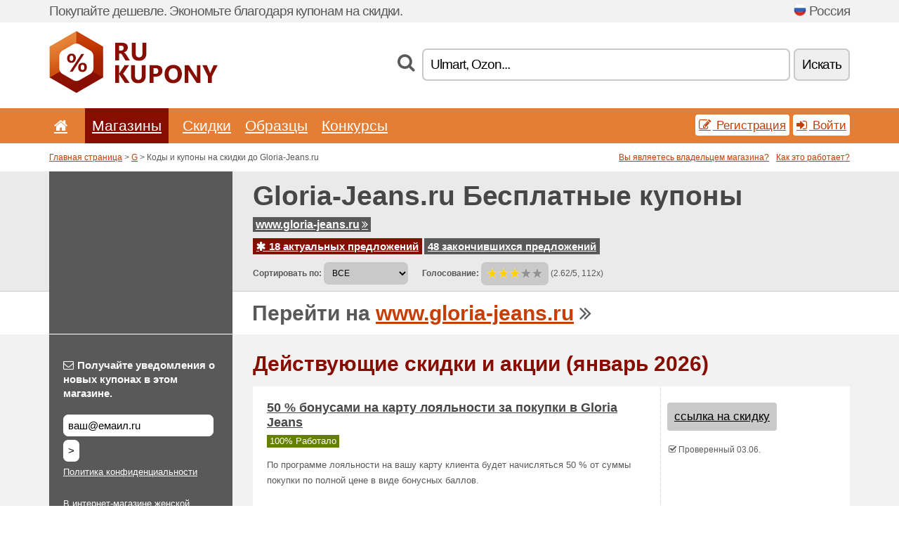

--- FILE ---
content_type: text/html; charset=UTF-8
request_url: https://rukupony.net/s/gloria-jeans-ru/
body_size: 10350
content:
<!doctype html>
<html xmlns="http://www.w3.org/1999/xhtml" lang="ru" xml:lang="ru">
<head>
 <title> Gloria-Jeans Коды и купоны на скидки - январь 2026 - Rukupony.net</title>
 <meta http-equiv="content-type" content="text/html;charset=utf-8" />
 <meta http-equiv="content-language" content="ru" />
 <meta name="language" content="ru" />
 <meta name="description" content="Коды и купоны на скидки до Gloria-Jeans.ru. 18 актуальных предложений. Действующие скидки и акции: Скидка 25 % на школьную форму..." />
 <meta name="robots" content="index,follow" />
 <meta name="author" content="Netiq.biz" />
 <meta property="og:type" content="article" />
 <meta property="og:title" content=" Gloria-Jeans Коды и купоны на скидки - январь 2026 - Rukupony.net" />
 <meta property="og:description" content="Коды и купоны на скидки до Gloria-Jeans.ru. 18 актуальных предложений. Действующие скидки и акции: Скидка 25 % на школьную форму..." />
 <meta property="og:site_name" content="RuKupony.net" />
 <meta property="og:url" content="https://rukupony.net/s/gloria-jeans-ru/" />
 <meta name="twitter:card" content="summary" />
 <meta http-equiv="X-UA-Compatible" content="IE=edge" />
 <meta name="seznam-ranking-position" content="query-exact: 1.0; query-broad: 1.3; (Google compatible)" />
 <link rel="shortcut icon" href="/favicon.ico" type="image/x-icon" /> 
 <link rel="apple-touch-icon" href="/favicon.ico">
 <link rel="search" href="https://rukupony.net/search.xml" type="application/opensearchdescription+xml" title="RuKupony.net" />
 <link rel="alternate" type="application/rss+xml" title="RSS 2.0" href="https://rukupony.net/rss.php" />
 <meta http-equiv="x-dns-prefetch-control" content="on" />
 <link rel="dns-prefetch" href="https://serv.netiq.biz/" /><link rel="dns-prefetch" href="https://stat.netiq.biz/" /><link rel="dns-prefetch" href="https://www.googletagmanager.com" />
 <meta name="viewport" content="width=device-width, initial-scale=1" />
 <link rel="stylesheet" href="https://serv.netiq.biz/engine/coupons/css/style.css?cache=426" type="text/css" />
</head>
<body id="engine"><div id="changec"><div class="container"><div class="txt">Покупайте дешевле. Экономьте благодаря купонам на скидки.</div><div class="lang"><img src="https://stat.netiq.biz/general/flag4/ru.png" alt="Россия" width="16" height="11" />Россия</div></div></div><div class="bga"></div>
<div id="all" style="margin:0;padding:0;margin-bottom:-20px;">
 <div id="header">
  <div class="container">
   <div class="lang"></div>
   <div class="logo" style="width:240px;height:88px;"><a href="/" title="Коды и купоны на скидки"><img src="https://serv.netiq.biz/engine/coupons/identity/rukupony_net.png" alt="Коды и купоны на скидки" width="240" height="88" /></a></div>
<div class="search"><form method="get" class="engine" id="searchform" action="/f/"><i class="icon-search"></i><input onfocus="ClearPlaceHolder(this)" onblur="SetPlaceHolder(this)" type="text" name="s" id="search" value="Ulmart, Ozon..." /><button title="Искать" type="submit">Искать</button></form></div>  </div>
 </div>
 <div id="topmenu"><div class="container"><div class="row"><ul><li><a href="/" title="Главная"><i class="icon-home"></i></a>&nbsp;</li><li class="active" id="imenu3"><a href="#">Магазины</a><ul class="menu3"><li><div><div class="h3"><i class="icon-sort-by-alphabet"></i>Магазины по алфавиту</div><a href="/a/0-9/"><span>0-9</span></a><a href="/a/a/"><span>A</span></a><a href="/a/b/"><span>B</span></a><a href="/a/c/"><span>C</span></a><a href="/a/d/"><span>D</span></a><a href="/a/e/"><span>E</span></a><a href="/a/f/"><span>F</span></a><a href="/a/g/"><span>G</span></a><a href="/a/h/"><span>H</span></a><a href="/a/i/"><span>I</span></a><a href="/a/j/"><span>J</span></a><a href="/a/k/"><span>K</span></a><a href="/a/l/"><span>L</span></a><a href="/a/m/"><span>M</span></a><a href="/a/n/"><span>N</span></a><a href="/a/o/"><span>O</span></a><a href="/a/p/"><span>P</span></a><a href="/a/q/"><span>Q</span></a><a href="/a/r/"><span>R</span></a><a href="/a/s/"><span>S</span></a><a href="/a/t/"><span>T</span></a><a href="/a/u/"><span>U</span></a><a href="/a/v/"><span>V</span></a><a href="/a/w/"><span>W</span></a><a href="/a/x/"><span>X</span></a><a href="/a/y/"><span>Y</span></a><a href="/a/z/"><span>Z</span></a></div></li></ul></li><li id="imenu2"><a href="#">Скидки</a><ul class="menu2"><li><div class="clearfix"><div class="h3"><i class="icon-ticket"></i>Скидки по категориям</div><a href="/c/a/"><span>Все</span></a><a href="/c/chasy-i-juvelirnye-izdelija/"><span>Часы и ювелирные изделия</span></a><a href="/c/deti-i-mamy/"><span>Дети и мамы</span></a><a href="/c/dom-i-sad/"><span>Дом и сад</span></a><a href="/c/eda-i-napitki/"><span>Еда и напитки</span></a><a href="/c/finansy-i-biznes/"><span>Финансы и бизнес</span></a><a href="/c/internet-i-kommunikacii/"><span>Интернет и коммуникации</span></a><a href="/c/knigi-muzyka-i-kino/"><span>Книги, музыка и кино</span></a><a href="/c/obrazovanie-i-ofisa/"><span>Образование и офиса</span></a><a href="/c/odezhda-i-aksessuary/"><span>Одежда и аксессуары</span></a><a href="/c/podarki-i-hobbi/"><span>Подарки и хобби</span></a><a href="/c/puteshestvija-i-avtomobili/"><span>Путешествия и автомобили</span></a><a href="/c/razvlechenija-i-stavki/"><span>Развлечения и ставки</span></a><a href="/c/sport-i-zhivotnyh/"><span>Спорт и животных</span></a><a href="/c/tehnika-i-kompjutery/"><span>Техника и компьютеры</span></a><a href="/c/zdorove-i-krasota/"><span>Здоровье и красота</span></a></div><div><div class="h3"><i class="icon-bell"></i>Другие возможности</div><a href="/c/top/">Рекомендуемые</a><a href="/c/today/">истекает сегодня</a><a href="/c/end/">Заканчивающиеся предложения</a><a href="/i/add/">+ Добавление предложений</a></div></li></ul></li><li><a href="/c/free/">Образцы</a></li><li><a href="/c/contest/">Конкурсы</a></li></ul><div class="loginpanel"><a class="popup-text" href="#register-dialog"><i class="icon-edit"></i> Регистрация</a><a class="popup-text" href="#login-dialog"><i class="icon-signin"></i> Войти</a></div></div></div><div id="sresults"></div></div>
 <div><div id="hnavi"><div class="container"><div class="cmenu"><a href="/" title="Коды и купоны на скидки">Главная страница</a> > <a href="/a/g/">G</a> > Коды и купоны на скидки до Gloria-Jeans.ru</div><div class="navihelp"><a class="popup-text tle" href="#b2breg-dialog">Вы являетесь владельцем магазина?</a><a class="popup-text" href="#help-dialog">Как это работает?</a></div></div></div><div id="sinb" class="clearfix"><div class="container"><div class="sle" style="background:#595959;"></div><div class="sri"><h1>Gloria-Jeans.ru Бесплатные купоны</h1><div class="clearfix"><div class="hspan"><a href="/?site=414138-gloria-jeans-ru" title="gloria-jeans-ru" class="gray" target="_blank" rel="nofollow">www.gloria-jeans.ru<i class="icon-double-angle-right"></i></a></div></div><div class="clearfix"><div class="spanel"><span class="stat tred"><a href="/s/gloria-jeans-ru/#active"><i class="icon-asterisk"></i> 18 актуальных предложений</a></span> <span class="stat tgrey"><a href="/s/gloria-jeans-ru/#history">48 закончившихся предложений</a></span></div></div><div class="view"><label for="sortby">Сортировать по:</label> <select id="sortby" class="sortby" onchange="visibility(this.value);return false;"><option value="1" selected="selected">ВСЕ</option><option value="3">Акции</option></select><strong style="margin-left:20px;">Голосование:</strong> <div class="voters"><a href="/s/gloria-jeans-ru/?store_vote=1"><img src="https://serv.netiq.biz/engine/coupons/img/stars_on.png" width="16" height="15" alt="1/5" style="width:auto;height:auto;" /></a><a href="/s/gloria-jeans-ru/?store_vote=2"><img src="https://serv.netiq.biz/engine/coupons/img/stars_on.png" width="16" height="15" alt="2/5" style="width:auto;height:auto;" /></a><a href="/s/gloria-jeans-ru/?store_vote=3"><img src="https://serv.netiq.biz/engine/coupons/img/stars_on.png" width="16" height="15" alt="3/5" style="width:auto;height:auto;" /></a><a href="/s/gloria-jeans-ru/?store_vote=4"><img src="https://serv.netiq.biz/engine/coupons/img/stars_off.png" width="16" height="15" alt="4/5" style="width:auto;height:auto;" /></a><a href="/s/gloria-jeans-ru/?store_vote=5"><img src="https://serv.netiq.biz/engine/coupons/img/stars_off.png" width="16" height="15" alt="5/5" style="width:auto;height:auto;" /></a></div> (2.62/5, 112x)<script type="application/ld+json">{"@context":"http://schema.org/","@type":"Store","@id":"https://rukupony.net/s/gloria-jeans-ru/","name":"Gloria-Jeans.ru","url":"https://www.gloria-jeans.ru/","description":"В интернет-магазине женской, мужской и детской одежды Gloria Jeans Вас ждут более 3000 моделей!  ✓ Низкие цены ✓ Широкий ассортимент ✓ Скидки на одежду ✓ Доставка по Москве и России.","aggregateRating":{"@type":"AggregateRating","ratingValue":"2.62","bestRating":"5","worstRating":"1","ratingCount":"112"}}</script></div></div></div></div><div id="bann"><div class="container"><div class="sle" style="background:#595959;"></div><div class="sri">Перейти на <a href="/?site=414138-gloria-jeans-ru" title="Gloria-Jeans.ru" target="_blank" rel="nofollow">www.gloria-jeans.ru</a> <i class="icon-double-angle-right"></i></div></div></div></div>
 <div id="stores" class="container">
  <div id="main" class="row">
<div id="store" style="background-color:#595959"><div id="sidebar" class="span3" style="background:#595959"><div class="submeta"><div class="emailnews" style="color:#fff"><label for="getemail" class="tit"><i class="icon-envelope-alt"></i>Получайте уведомления о новых купонах в этом магазине.</label><form action="./" name="newsletter" id="sigshop" class="lbig" method="post"><input type="text" id="getemail" name="getemail" value="ваш@емаил.ru" style="width:200px;" aria-label="Получайте уведомления о новых купонах в этом магазине." href="#newsletter-dialog" class="popup-text tle" /><button type="submit" style="margin-top:5px;" href="#newsletter-dialog" class="click popup-text tle "aria-label=">">></button><input type="hidden" name="getstore" value="414138" /></form><div class="privacy"><a href="/i/privacy/" target="_blank" class="priv">Политика конфиденциальности</a></div></div><style>.plus,.plus a,#sidebar .plus strong,#sidebar .emailnews a,#sidebar .description a,#sidebar .share a{color:#fff;}</style><div class="description" style="color:#fff">В интернет-магазине женской, мужской и детской одежды Gloria Jeans Вас ждут более 3000 моделей!  ✓ Низкие цены ✓ Широкий ассортимент ✓ Скидки на одежду ✓ Доставка по Москве и России.</div><div class="share"><p style="color:#fff">В других странах:</p><div class="eright lhe"><div class="flag"></div></div></div><div class="share"><p style="color:#fff">Поделиться:</p><div class="eright lhe"><a href="https://www.facebook.com/sharer/sharer.php?u=https%3A%2F%2Frukupony.net%2Fs%2Fgloria-jeans-ru%2F&t=+Gloria-Jeans+%D0%9A%D0%BE%D0%B4%D1%8B+%D0%B8+%D0%BA%D1%83%D0%BF%D0%BE%D0%BD%D1%8B+%D0%BD%D0%B0+%D1%81%D0%BA%D0%B8%D0%B4%D0%BA%D0%B8+-+%D1%8F%D0%BD%D0%B2%D0%B0%D1%80%D1%8C+2026" onclick="javascript:window.open(this.href,'','menubar=no,toolbar=no,resizable=yes,scrollbars=yes,height=300,width=600');return false;" target="_blank" style="color:#fff">Facebook</a> <i class="icon-facebook" style="color:#fff"></i><br /><a href="https://twitter.com/share?url=https%3A%2F%2Frukupony.net%2Fs%2Fgloria-jeans-ru%2F&text=+Gloria-Jeans+%D0%9A%D0%BE%D0%B4%D1%8B+%D0%B8+%D0%BA%D1%83%D0%BF%D0%BE%D0%BD%D1%8B+%D0%BD%D0%B0+%D1%81%D0%BA%D0%B8%D0%B4%D0%BA%D0%B8+-+%D1%8F%D0%BD%D0%B2%D0%B0%D1%80%D1%8C+2026" onclick="javascript:window.open(this.href,'','menubar=no,toolbar=no,resizable=yes,scrollbars=yes,height=300,width=600');return false;" target="_blank" style="color:#fff">Twitter</a> <i class="icon-twitter" style="color:#fff"></i><br /><a href="https://www.linkedin.com/shareArticle?url=https%3A%2F%2Frukupony.net%2Fs%2Fgloria-jeans-ru%2F" onclick="javascript:window.open(this.href,'','menubar=no,toolbar=no,resizable=yes,scrollbars=yes,height=300,width=600');return false;" target="_blank" style="color:#fff">LinkedIn</a> <i class="icon-linkedin" style="color:#fff"></i><br /><a href="https://pinterest.com/pin/create/button/?url=https%3A%2F%2Frukupony.net%2Fs%2Fgloria-jeans-ru%2F" onclick="javascript:window.open(this.href,'','menubar=no,toolbar=no,resizable=yes,scrollbars=yes,height=300,width=600');return false;" target="_blank" style="color:#fff">Pinterest</a> <i class="icon-pinterest" style="color:#fff"></i><br /><a href="https://api.whatsapp.com/send?text=https%3A%2F%2Frukupony.net%2Fs%2Fgloria-jeans-ru%2F" onclick="javascript:window.open(this.href,'','menubar=no,toolbar=no,resizable=yes,scrollbars=yes,height=300,width=600');return false;" target="_blank" style="color:#fff">WhatsApp</a> <i class="icon-phone" style="color:#fff"></i><br /></div></div></div></div><div id="content" class="span9"><div class="row row-wrap"><div class="clearfix"><a name="active"></a><h3 class="more">Действующие скидки и акции (январь 2026)</h3><a name="id29413136"></a><div class="promotion"><article id="29413136" data-eshop-url="https://rukupony.net/?go=29413136-gloria-jeans-ru" onclick="copyToClipboard('#cc29413136');openthis('414138','29413136');" data-coupon-url="https://rukupony.net/s/gloria-jeans-ru/" class="clink daily clearfix"><div class="offer offerp"><h2>50 % бонусами на карту лояльности за покупки в Gloria Jeans</h2><div class="info"><span class="min" style="background:#658000;color:#fff;">100% Работало</span></div><p>По программе лояльности на вашу карту клиента будет начисляться 50 % от суммы покупки по полной цене в виде бонусных баллов.</p></div><div class="ofright"><div class="link link-other"><span>ссылка на скидку</span></div><div class="more"><span></span><i class="icon-check"></i> Проверенный 03.06.<br /></div></div></article></div><a name="id29413137"></a><div class="promotion"><article id="29413137" data-eshop-url="https://rukupony.net/?go=29413137-gloria-jeans-ru" onclick="copyToClipboard('#cc29413137');openthis('414138','29413137');" data-coupon-url="https://rukupony.net/s/gloria-jeans-ru/" class="clink daily clearfix"><div class="offer offerp"><h2>Неделя скидки 25 % на ваш День рождения в Gloria Jeans</h2><div class="info"><span class="min" style="background:#658000;color:#fff;">100% Работало</span></div><p>Указывайте дату рождения при регистрации и три дня до и после вашего дня рождения для вас будет действовать скидка 25 %.</p></div><div class="ofright"><div class="link link-other"><span>ссылка на скидку</span></div><div class="more"><span></span><i class="icon-check"></i> Проверенный 03.06.<br /></div></div></article></div><a name="id29420644"></a><div class="promotion"><article id="29420644" data-eshop-url="https://rukupony.net/?go=29420644-gloria-jeans-ru" onclick="copyToClipboard('#cc29420644');openthis('414138','29420644');" data-coupon-url="https://rukupony.net/s/gloria-jeans-ru/" class="clink daily clearfix"><div class="offer offerp"><h2>Новая коллекция Гармония текстур</h2><div class="info"></div><p>Новая коллекция Гармония текстур.</p></div><div class="ofright"><div class="link link-other"><span>ссылка на скидку</span></div><div class="more"><span></span><i class="icon-check"></i> Проверенный 15.01.<br /></div></div></article></div><a name="id29420688"></a><div class="promotion"><article id="29420688" data-eshop-url="https://rukupony.net/?go=29420688-gloria-jeans-ru" onclick="copyToClipboard('#cc29420688');openthis('414138','29420688');" data-coupon-url="https://rukupony.net/s/gloria-jeans-ru/" class="clink daily clearfix"><div class="offer offerp"><h2>Свитеры для девочек и мальчиков</h2><div class="info"></div><p>Свитеры для девочек и мальчиков.</p></div><div class="ofright"><div class="link link-other"><span>ссылка на скидку</span></div><div class="more"><span></span><i class="icon-check"></i> Проверенный 15.01.<br /></div></div></article></div><a name="id29420689"></a><div class="promotion"><article id="29420689" data-eshop-url="https://rukupony.net/?go=29420689-gloria-jeans-ru" onclick="copyToClipboard('#cc29420689');openthis('414138','29420689');" data-coupon-url="https://rukupony.net/s/gloria-jeans-ru/" class="clink daily clearfix"><div class="offer offerp"><h2>Женские свитеры и джемперы из шерсти</h2><div class="info"></div><p>Женские свитеры и джемперы из шерсти.</p></div><div class="ofright"><div class="link link-other"><span>ссылка на скидку</span></div><div class="more"><span></span><i class="icon-check"></i> Проверенный 15.01.<br /></div></div></article></div><a name="id29420690"></a><div class="promotion"><article id="29420690" data-eshop-url="https://rukupony.net/?go=29420690-gloria-jeans-ru" onclick="copyToClipboard('#cc29420690');openthis('414138','29420690');" data-coupon-url="https://rukupony.net/s/gloria-jeans-ru/" class="clink daily clearfix"><div class="offer offerp"><h2>Новая коллекция активной одежды для него</h2><div class="info"></div><p>Новая коллекция активной одежды для него.</p></div><div class="ofright"><div class="link link-other"><span>ссылка на скидку</span></div><div class="more"><span></span><i class="icon-check"></i> Проверенный 15.01.<br /></div></div></article></div><a name="id29420691"></a><div class="promotion"><article id="29420691" data-eshop-url="https://rukupony.net/?go=29420691-gloria-jeans-ru" onclick="copyToClipboard('#cc29420691');openthis('414138','29420691');" data-coupon-url="https://rukupony.net/s/gloria-jeans-ru/" class="clink daily clearfix"><div class="offer offerp"><h2>Новая коллекция активной одежды для нее</h2><div class="info"></div><p>Новая коллекция активной одежды для нее.</p></div><div class="ofright"><div class="link link-other"><span>ссылка на скидку</span></div><div class="more"><span></span><i class="icon-check"></i> Проверенный 15.01.<br /></div></div></article></div><a name="id29420692"></a><div class="promotion"><article id="29420692" data-eshop-url="https://rukupony.net/?go=29420692-gloria-jeans-ru" onclick="copyToClipboard('#cc29420692');openthis('414138','29420692');" data-coupon-url="https://rukupony.net/s/gloria-jeans-ru/" class="clink daily clearfix"><div class="offer offerp"><h2>Новая коллекция активной одежды</h2><div class="info"></div><p>Новая коллекция активной одежды.</p></div><div class="ofright"><div class="link link-other"><span>ссылка на скидку</span></div><div class="more"><span></span><i class="icon-check"></i> Проверенный 15.01.<br /></div></div></article></div><a name="id29420693"></a><div class="promotion"><article id="29420693" data-eshop-url="https://rukupony.net/?go=29420693-gloria-jeans-ru" onclick="copyToClipboard('#cc29420693');openthis('414138','29420693');" data-coupon-url="https://rukupony.net/s/gloria-jeans-ru/" class="clink daily clearfix"><div class="offer offerp"><h2>Премиальная одежда GJ Black</h2><div class="info"></div><p>Премиальная одежда GJ Black.</p></div><div class="ofright"><div class="link link-other"><span>ссылка на скидку</span></div><div class="more"><span></span><i class="icon-check"></i> Проверенный 15.01.<br /></div></div></article></div><a name="id29420694"></a><div class="promotion"><article id="29420694" data-eshop-url="https://rukupony.net/?go=29420694-gloria-jeans-ru" onclick="copyToClipboard('#cc29420694');openthis('414138','29420694');" data-coupon-url="https://rukupony.net/s/gloria-jeans-ru/" class="clink daily clearfix"><div class="offer offerp"><h2>Мужская офисная коллекция</h2><div class="info"></div><p>Мужская офисная коллекция.</p></div><div class="ofright"><div class="link link-other"><span>ссылка на скидку</span></div><div class="more"><span></span><i class="icon-check"></i> Проверенный 15.01.<br /></div></div></article></div><a name="id29420695"></a><div class="promotion"><article id="29420695" data-eshop-url="https://rukupony.net/?go=29420695-gloria-jeans-ru" onclick="copyToClipboard('#cc29420695');openthis('414138','29420695');" data-coupon-url="https://rukupony.net/s/gloria-jeans-ru/" class="clink daily clearfix"><div class="offer offerp"><h2>Женская офисная коллекция</h2><div class="info"></div><p>Женская офисная коллекция.</p></div><div class="ofright"><div class="link link-other"><span>ссылка на скидку</span></div><div class="more"><span></span><i class="icon-check"></i> Проверенный 15.01.<br /></div></div></article></div><a name="id29420696"></a><div class="promotion"><article id="29420696" data-eshop-url="https://rukupony.net/?go=29420696-gloria-jeans-ru" onclick="copyToClipboard('#cc29420696');openthis('414138','29420696');" data-coupon-url="https://rukupony.net/s/gloria-jeans-ru/" class="clink daily clearfix"><div class="offer offerp"><h2>Деним для детей</h2><div class="info"></div><p>Деним для детей.</p></div><div class="ofright"><div class="link link-other"><span>ссылка на скидку</span></div><div class="more"><span></span><i class="icon-check"></i> Проверенный 15.01.<br /></div></div></article></div><a name="id29420697"></a><div class="promotion"><article id="29420697" data-eshop-url="https://rukupony.net/?go=29420697-gloria-jeans-ru" onclick="copyToClipboard('#cc29420697');openthis('414138','29420697');" data-coupon-url="https://rukupony.net/s/gloria-jeans-ru/" class="clink daily clearfix"><div class="offer offerp"><h2>Деним для подростков</h2><div class="info"></div><p>Деним для подростков.</p></div><div class="ofright"><div class="link link-other"><span>ссылка на скидку</span></div><div class="more"><span></span><i class="icon-check"></i> Проверенный 15.01.<br /></div></div></article></div><a name="id29420698"></a><div class="promotion"><article id="29420698" data-eshop-url="https://rukupony.net/?go=29420698-gloria-jeans-ru" onclick="copyToClipboard('#cc29420698');openthis('414138','29420698');" data-coupon-url="https://rukupony.net/s/gloria-jeans-ru/" class="clink daily clearfix"><div class="offer offerp"><h2>Деним для мужчин и женщин</h2><div class="info"></div><p>Деним для мужчин и женщин.</p></div><div class="ofright"><div class="link link-other"><span>ссылка на скидку</span></div><div class="more"><span></span><i class="icon-check"></i> Проверенный 15.01.<br /></div></div></article></div><a name="id29420699"></a><div class="promotion"><article id="29420699" data-eshop-url="https://rukupony.net/?go=29420699-gloria-jeans-ru" onclick="copyToClipboard('#cc29420699');openthis('414138','29420699');" data-coupon-url="https://rukupony.net/s/gloria-jeans-ru/" class="clink daily clearfix"><div class="offer offerp"><h2>Новая детская коллекция</h2><div class="info"></div><p>Новая детская коллекция.</p></div><div class="ofright"><div class="link link-other"><span>ссылка на скидку</span></div><div class="more"><span></span><i class="icon-check"></i> Проверенный 15.01.<br /></div></div></article></div><a name="id29420700"></a><div class="promotion"><article id="29420700" data-eshop-url="https://rukupony.net/?go=29420700-gloria-jeans-ru" onclick="copyToClipboard('#cc29420700');openthis('414138','29420700');" data-coupon-url="https://rukupony.net/s/gloria-jeans-ru/" class="clink daily clearfix"><div class="offer offerp"><h2>Новая коллекция GJ</h2><div class="info"></div><p>Новая коллекция GJ.</p></div><div class="ofright"><div class="link link-other"><span>ссылка на скидку</span></div><div class="more"><span></span><i class="icon-check"></i> Проверенный 15.01.<br /></div></div></article></div><a name="id29420701"></a><div class="promotion"><article id="29420701" data-eshop-url="https://rukupony.net/?go=29420701-gloria-jeans-ru" onclick="copyToClipboard('#cc29420701');openthis('414138','29420701');" data-coupon-url="https://rukupony.net/s/gloria-jeans-ru/" class="clink daily clearfix"><div class="offer offerp"><h2>Скидки до 70 % на коллекцию подростковой одежды Ready Steady Go</h2><div class="info"></div><p>Скидки до 70% на коллекцию подростковой одежды Ready Steady Go.</p></div><div class="ofright"><div class="link link-other"><span>ссылка на скидку</span></div><div class="more"><span></span><i class="icon-check"></i> Проверенный 15.01.<br /></div></div></article></div><a name="id29420726"></a><div class="promotion"><article id="29420726" data-eshop-url="https://rukupony.net/?go=29420726-gloria-jeans-ru" onclick="copyToClipboard('#cc29420726');openthis('414138','29420726');" data-coupon-url="https://rukupony.net/s/gloria-jeans-ru/" class="clink daily clearfix"><div class="offer offerp"><h2>Скидка 25 % на школьную форму</h2><div class="info"></div><p>Скидка 25% на школьную форму.</p></div><div class="ofright"><div class="link link-other"><span>ссылка на скидку</span></div><div class="more"><span></span><i class="icon-check"></i> Проверенный 15.01.<br /></div></div></article></div><script type="application/ld+json">{
    "@context":"http://schema.org",
    "@type":"SaleEvent",     
    "name":"50 % бонусами на карту лояльности за покупки в Gloria Jeans",
    "description":"По программе лояльности на вашу карту клиента будет начисляться 50 % от суммы покупки по полной цене в виде бонусных баллов.",
    "url":"https://rukupony.net/s/gloria-jeans-ru/",
    "startDate":"2024-06-02 00:00:00+01:00",
    "endDate":"2026-04-25 23:59:59+01:00",
    "eventStatus":"https://schema.org/EventScheduled",
    "eventAttendanceMode":"https://schema.org/OnlineEventAttendanceMode",
    "performer":"Gloria-Jeans.ru",
    "organizer":{"@type":"Organization","name":"Gloria-Jeans.ru","url":"https://rukupony.net/s/gloria-jeans-ru/"},
    "location":{"@type":"Place","name":"Gloria-Jeans.ru","address":"Gloria-Jeans.ru"}
    }</script><script type="application/ld+json">{
    "@context":"http://schema.org",
    "@type":"SaleEvent",     
    "name":"Неделя скидки 25 % на ваш День рождения в Gloria Jeans",
    "description":"Указывайте дату рождения при регистрации и три дня до и после вашего дня рождения для вас будет действовать скидка 25 %.",
    "url":"https://rukupony.net/s/gloria-jeans-ru/",
    "startDate":"2024-06-02 00:00:00+01:00",
    "endDate":"2026-04-25 23:59:59+01:00",
    "eventStatus":"https://schema.org/EventScheduled",
    "eventAttendanceMode":"https://schema.org/OnlineEventAttendanceMode",
    "performer":"Gloria-Jeans.ru",
    "organizer":{"@type":"Organization","name":"Gloria-Jeans.ru","url":"https://rukupony.net/s/gloria-jeans-ru/"},
    "location":{"@type":"Place","name":"Gloria-Jeans.ru","address":"Gloria-Jeans.ru"}
    }</script></div><div class="clearfix"><a name="history"></a><a href="javascript:unhide('archive');" class="lmore">Закончившиеся предложения... (48x)</a></div><div id="archive" class="hidden"><div class="archive" style="margin-top:-20px;"><div class="scroll2"><div class="line">Скидка 15 % на товары по полной стоимости при минимальной стоимости . <span class="cp">Купон</span> (до 31.01.)</div><div class="line">[СРОЧНО] - скидка 25 % на любой заказ! <span class="cp">Купон</span> (до 31.03.)</div><div class="line">[СРОЧНО] - скидка 15 % на любой заказ! <span class="cp">Купон</span> (до 31.01.)</div><div class="line">[СРОЧНО] - скидка 25 % на любой заказ! <span class="cp">Купон</span> (до 31.01.)</div><div class="line">[СРОЧНО] - скидка 25 % на любой заказ! <span class="cp">Купон</span> (до 30.11.)</div><div class="line">[СРОЧНО] - скидка 25 % на любой заказ! <span class="cp">Купон</span> (до 31.10.)</div><div class="line">Промокод Глория Джинс - скидка 25 % на любой заказ! <span class="cp">Купон</span> (до 12.10.)</div><div class="line">Промокод Глория Джинс - скидка 50 % на каждый второй товар! <span class="cp">Купон</span> (до 07.10.)</div><div class="line">Промокод Глория Джинс - скидка 25 % на всё! <span class="cp">Купон</span> (до 30.09.)</div><div class="line">Промокод Глория Джинс - скидка 500 рублей на всё! <span class="cp">Купон</span> (до 30.09.)</div><div class="line">Промокод Глория Джинс - скидка 25 % на всё! <span class="cp">Купон</span> (до 31.05.)</div><div class="line">Промокод Глория Джинс - скидка 20 % на всё! <span class="cp">Купон</span> (до 31.03.)</div><div class="line">Промокод Глория Джинс - скидка 20 % на всё! <span class="cp">Купон</span> (до 28.02.)</div><div class="line">Промокод Глория Джинс - скидка 15 % на всё! <span class="cp">Купон</span> (до 31.01.)</div><div class="line">Промокод Глория Джинс - скидка 15 % на всё! <span class="cp">Купон</span> (до 31.12.)</div><div class="line">Промокод Глория Джинс - скидка 15 % на всё! <span class="cp">Купон</span> (до 30.09.)</div><div class="line">Промокод Глория Джинс - скидка 25 % на всё! <span class="cp">Купон</span> (до 30.09.)</div><div class="line">Скидка -10 % при оплате онлайн! (до 31.05.)</div><div class="line">Скидка 10 % при оплате онлайн! (до 31.05.)</div><div class="line">Промокод Глория Джинс - третий товар в чеке бесплатно! <span class="cp">Купон</span> (до 30.04.)</div><div class="line">Промокод Глория Джинс - скидка 10 % на все товары! <span class="cp">Купон</span> (до 31.03.)</div><div class="line">Новая джинсовая коллекция для женщин! (до 31.03.)</div><div class="line">Скидка 20 % на первый заказ в приложении! <span class="cp">Купон</span> (до 31.03.)</div><div class="line">Скидка -15 % на товары по полной цене! (до 31.03.)</div><div class="line">Скидка -30 % при покупке трёх и более базовых футболок! (до 31.03.)</div><div class="line">Скидка -20 % при покупке двух базовых футболок! (до 31.03.)</div><div class="line">Новая джинсовая коллекция для мужчин! (до 31.03.)</div><div class="line">Больше заказ - больше скидка! До -25 % <span class="cp">Купон</span> (до 12.03.)</div><div class="line">Подборка подарков к 8 марта! (до 08.03.)</div><div class="line">Скидка -20 % на все товары по полной цене! <span class="cp">Купон</span> (до 28.02.)</div><div class="line">Скидка -20 % на все товары по полной цене! <span class="cp">Купон</span> (до 18.02.)</div><div class="line">Скидка -20 % при покупке от 2999 руб (до 17.02.)</div><div class="line">Скидка -20 % при покупке от 2999 рублей! (до 17.02.)</div><div class="line">День всех влюбленных - скидки до -14 %! (до 14.02.)</div><div class="line">Промокод Глория Джинс - скидка 10 % на все товары! <span class="cp">Купон</span> (до 31.01.)</div><div class="line">Скидка -20 % на весь ассортимент! <span class="cp">Купон</span> (до 18.01.)</div><div class="line">Скидка -20 % на весь ассортимент! <span class="cp">Купон</span> (до 18.01.)</div><div class="line">Скидка -10 % на 4 товара в чеке! <span class="cp">Купон</span> (до 16.01.)</div><div class="line">Промокод Глория Джинс - скидка 20 % на все товары! <span class="cp">Купон</span> (до 08.01.)</div><div class="line">Третий товар в подарок! <span class="cp">Купон</span> (до 31.12.)</div><div class="line">Скидка 20 % на все товары по полной цене! <span class="cp">Купон</span> (до 24.12.)</div><div class="line">Скидка 20 % на все мужские товары по полной цене! <span class="cp">Купон</span> (до 30.11.)</div><div class="line">Скидка 20 % на все товары для девочек по полной цене! <span class="cp">Купон</span> (до 24.11.)</div><div class="line">Скидка -20 % на все товары по полной цене! <span class="cp">Купон</span> (до 15.09.)</div><div class="line">Скидка -20 % на спортивные товары! <span class="cp">Купон</span> (до 13.09.)</div><div class="line">Скидка 20 % на все товары по полной цене! <span class="cp">Купон</span> (до 07.09.)</div><div class="line">Скидка 20 % на все товары по полной цене! <span class="cp">Купон</span> (до 01.07.)</div><div class="line">-20 % на всё по полной цене <span class="cp">Купон</span> (до 28.02.)</div></div></div></div></div><br /><h3 class="more">Похожие предложения</h3><div class="span3 promotion"><a href="/s/meet-market-ru/#28833554" class="coupon-thumb"><img src="https://stat.netiq.biz/img/coupons/meet-market-ru.png" alt="Meet-Market.ru" width="270" height="146" /><object><h2 class="title">Получите скидку на первую покупку!</h2><p class="description">При оформлении заказа введите промокод и стоимость заказа автоматически изменится. Для активации ... (<span class="link">Больше</span>)</p><div class="meta"><span class="cp">Купон</span>актуально</div></object></a></div><div class="span3 promotion"><a href="/s/dvamyacha-ru/#15248087" class="coupon-thumb"><img src="https://stat.netiq.biz/img/coupons/dvamyacha-ru.png" alt="Dvamyacha.ru" width="270" height="146" /><object><h2 class="title">Оригинальные кеды советского дизайна</h2><p class="description">В интернет-магазине dvamyacha.ru вы можете купить аутентичные кеды, которые все носили в 60-е и 7... (<span class="link">Больше</span>)</p><div class="meta">актуально</div></object></a></div><div class="span3 promotion"><a href="/s/lamoda-ru/#5362752" class="coupon-thumb"><img src="https://stat.netiq.biz/img/coupons/lamoda-ru.png" alt="Lamoda.ru" width="270" height="146" /><object><h2 class="title">Скидка 15 % на зимние сапоги, угги и ботинки в Lamoda.ru</h2><p class="description">Скидка 15% на зимние сапоги, угги и ботинки в Lamoda.ru.</p><div class="meta"><span class="cp">Купон</span>актуально</div></object></a></div><div class="span3 promotion"><a href="/s/snowqueen-ru/#22337837" class="coupon-thumb"><img src="https://stat.netiq.biz/img/coupons/snowqueen-ru.png" alt="Snowqueen.ru" width="270" height="146" /><object><h2 class="title">Бесплатная доставка по промокоду</h2><p class="description">Бесплатная доставка будет вам предоставлена при вводе промокода в «Снежной королеве».... (<span class="link">Больше</span>)</p><div class="meta">актуально</div></object></a></div><div class="span3 promotion"><a href="/s/zarina-ru/#5337088" class="coupon-thumb"><img src="https://stat.netiq.biz/img/coupons/zarina-ru.png" alt="Zarina.ru" width="270" height="146" /><object><h2 class="title">Бесплатная доставка по всей России - Zarina<i class="icon-check"></i></h2><p class="description">При заказе от 3500 рублей.</p><div class="meta">актуально</div></object></a></div><div class="span3 promotion"><a href="/s/zarina-ru/#14274058" class="coupon-thumb"><img src="https://stat.netiq.biz/img/coupons/zarina-ru.png" alt="Zarina.ru" width="270" height="146" /><object><h2 class="title">Бонусная программа Зарина и 1000 ₽ в подарок</h2><p class="description">Участвуйте в бонусной программе бренда Zarina в официальном интернет-магазине, получайте баллы, н... (<span class="link">Больше</span>)</p><div class="meta">актуально</div></object></a></div><div class="row row-wrap"><div class="archive atext"><a name="text"></a></div><div><br /><br /></div></div></div><div class="clear"></div></div><script type="application/ld+json">{
"@context":"http://schema.org",
"@type":"BreadcrumbList",
"itemListElement":[{"@type":"ListItem","position":1,"item":{"@id":"https://rukupony.net/","name":"Главная"}},{"@type":"ListItem","position":3,"item":{"@id":"https://rukupony.net/s/gloria-jeans-ru/","name":"Gloria-Jeans.ru slevové vouchery"}}]}</script>
<script type="application/ld+json">{
"@context": "https://schema.org",
"@type": "FAQPage",
"mainEntity": [{"@type": "Question","name": "Действующие скидки и акции","acceptedAnswer": {"@type": "Answer","text": "<ul><li>50 % бонусами на карту лояльности за покупки в Gloria Jeans</li><li>Неделя скидки 25 % на ваш День рождения в Gloria Jeans</li></ul>"}}]
}</script>   </div>
  </div>
 </div>
 <div id="social">
<div class="container"><div class="mleft"><h4>Получайте бесплатно новейшие купоны на скидки на адрес вашей электронной почты...</h4><div class="layer email emailnews"><i class="icon-envelope-alt"></i>Новости по эл. почте<br /><form action="/" name="newemail" id="nesig" class="lbig" method="post"><input type="text" name="new_email" aria-label="Е-маил" value="ваш@емаил.ru" onfocus="ClearPlaceHolder(this)" onblur="SetPlaceHolder(this)" href="#newsletter-dialog" class="popup-text tle" /><button href="#newsletter-dialog" class="click popup-text tle">></button> <span><a href="/i/privacy/" target="_blank">Политика конфиденциальности</a></span></form></div><div style="display:block;"><div class="layer facebook"><i class="icon-facebook"></i><a href="https://www.facebook.com/pages/Купоны-на-скидки/1492379941060525" target="_blank">Facebook</a></div><div class="layer odnoklassniki"><i class="icon-odnoklassniki"></i><a href="https://ok.ru/group/53158487982279" target="_blank">Ok.ru</a></div></div></div></div></div><div id="footer" class="clearfix"><div class="container"><div class="mleft"><div class="layer layerr"><h4>RuKupony.net</h4><p>Copyright &copy; 2012-2026 <a href="http://netiq.biz/" target="_blank">NetIQ</a>.<br />Все права защищены.<br /><a href="/i/countries/" class="butspec">Change Country<i class="icon-mail-forward"></i></a></p></div><div class="layer layerr"><h4>Информация</h4><ul><li><a href="/i/contact/">Контакты</a></li><li><a href="/i/bonus/">Бонусная программа</a></li><li><a href="/i/medium/">Для журналистов</a></li><li><a href="/i/privacy/">Политика конфиденциальности</a></li></ul></div><div class="layer"><h4>Реклама</h4><ul><li><a href="/i/add/?store=gloria-jeans-ru">Добавление предложений</a></li><li><a href="/i/paid/">Цена за рекламу</a></li></ul></div></div></div></div> <div id="login-dialog" class="mfp-with-anim mfp-hide mfp-dialog clearfix">
  <i class="icon-signin dialog-icon"></i>
  <div class="h3">Войти</div>
  <h5>Мы рады видеть вас снова, ниже вы можете войти...</h5>
  <div class="row-fluid">
   <form action="./" name="login" method="post" class="dialog-form">
    <p><label for="login">Е-маил:</label><input class="fmi" type="text" value="ваш@емаил.ru" onfocus="ClearPlaceHolder(this)" onblur="SetPlaceHolder(this)" maxlength="50" name="login" id="login" /></p>
    <p><label for="password">Пароль:</label><input class="fmi" type="password" maxlength="50" name="pass" id="password" /></p>
    <p class="checkbox"><button type="submit" id="logsubmit" class="btn btn-primary click" name="send">Войти</button></p>
   </form>
   <div id="logalert" class="alert"></div>
  </div>
  <ul class="dialog-alt-links">
   <li><a class="popup-text" href="#register-dialog">Регистрация</a></li>
   <li><a class="popup-text" href="#password-recover-dialog">Забыли пароль?</a></li>
  </ul>
 </div>
 <div id="register-dialog" class="mfp-with-anim mfp-hide mfp-dialog clearfix">
  <i class="icon-edit dialog-icon"></i>
  <div class="h3">Регистрация</div>
  <h5>Получите преимущества зарегистрированного пользователя. Преимущества включают в себя: отображение эксклюзивных купонов, возможность создания списка любимых магазинов и участия в бонусных программах с призами. А также многое другое...</h5>
  <div class="row-fluid">
   <form action="./" name="register" id="tthi2" method="post" class="dialog-form">
    <p><label for="remail">Е-маил:</label><input class="fmi" type="text" value="ваш@емаил.ru" onfocus="ClearPlaceHolder(this)" onblur="SetPlaceHolder(this)" maxlength="50" name="remail" id="remail" /></p>
    <p><label for="rpass">Пароль:</label><input class="fmi" type="password" maxlength="50" name="rpass" id="rpass" /></p>
    <p><label for="rpass2">Аутентификация пароля:</label><input class="fmi" type="password" value="" maxlength="50" name="rpass2" id="rpass2" /></p>   
    <p><label for="rcaptcha4">CAPTCHA:</label><input class="fmi" type="text" value="" name="acap" id="rcaptcha4" /></p><p class="checkbox"><img src="https://serv.netiq.biz/engine/coupons/scripts/captchax.php" alt="CAPTCHA" width="180" height="40" /><a onclick="document.getElementById('tthi2').submit();" style="font-size:1.2em;bottom:25px;left:190px;position:relative;cursor:pointer;">&#10227;</a><input type="hidden" name="antispam" class="antispam" value="lal" /><input type="hidden" name="antispam2" class="antispam2" value="pop" /><input type="hidden" name="urlt" value="https://" /></p>
    <p class="checkbox"><input type="hidden" name="url" value="http" /><input type="hidden" name="url2" value="http2" /><button type="submit" id="regsubmit" class="btn btn-primary click" name="send">Создать аккаунт</button></p>
    <div id="regalert3" class="alert none"><strong class="warning"><i class="icon-warning-sign"></i>Ошибка:</strong>Электронный адрес введён неверно.</div>
    <div id="regalert2" class="alert none"><strong class="warning"><i class="icon-warning-sign"></i>Ошибка:</strong>Пароль должен состоять из не менее 5 символов.</div>
    <div id="regalert" class="alert none"><strong class="warning"><i class="icon-warning-sign"></i>Ошибка:</strong>Пароли не совпадают.</div>
    <p><input type="checkbox" name="checkbox" class="checkboxe" value="1" /> Я согласен с <a href="/i/privacy/" target="_blank">политикой конфиденциальности</a>.</p>
   </form>
   <div id="logalert" class="alert"></div>
  </div>
  <ul class="dialog-alt-links">
   <li><a class="popup-text" href="#login-dialog">Войти</a></li>
  </ul>
 </div>
 <div id="password-recover-dialog" class="mfp-with-anim mfp-hide mfp-dialog clearfix">
  <i class="icon-retweet dialog-icon"></i>
  <div class="h3">Забыли пароль?</div>
  <h5>Забыли свой пароль для входа? Ничего страшного. Мы пришлём вам новый...</h5>
  <div class="row-fluid">
   <form action="./" name="forgot" id="tthi2" method="post" class="dialog-form">
    <p><label for="femail">Е-маил:</label><input class="fmi" type="text" value="ваш@емаил.ru" onfocus="ClearPlaceHolder(this)" onblur="SetPlaceHolder(this)" maxlength="50" name="femail" id="femail" /></p>
    <p><label for="rcaptcha5">CAPTCHA:</label><input class="fmi" type="text" value="" name="acap" id="rcaptcha5" /></p><p class="checkbox"><img src="https://serv.netiq.biz/engine/coupons/scripts/captchax.php" alt="CAPTCHA" width="180" height="40" /><a onclick="document.getElementById('tthi2').submit();" style="font-size:1.2em;bottom:25px;left:190px;position:relative;cursor:pointer;">&#10227;</a><input type="hidden" name="antispam" class="antispam" value="lal" /><input type="hidden" name="antispam2" class="antispam2" value="pop" /><input type="hidden" name="urlt" value="https://" /></p>
    <p class="checkbox"><input type="hidden" name="url" value="http" /><input type="hidden" name="url2" value="http2" /><button type="submit" id="forgotsubmit" class="btn btn-primary click" name="send">Отправить пароль</button></p>
    <div id="forgotalert" class="alert"></div>
   </form>
  </div>
  <ul class="dialog-alt-links">
   <li><a class="popup-text" href="#login-dialog">Войти</a></li>
  </ul>
 </div>    
 <div id="newsletter-dialog" class="mfp-with-anim mfp-hide mfp-dialog clearfix">
  <i class="icon-retweet dialog-icon"></i>
  <div class="h3">Новости по эл. почте</div>
  <h5>Новости Ваших избранных магазинов (устанавливаются в меню Избранные).</h5>
  <div class="row-fluid">
   <form action="./" name="newsemail" id="tthi2" method="post" class="dialog-form">
    <p><label for="nemail">Е-маил:</label><input class="fmi" type="text" value="ваш@емаил.ru" onfocus="ClearPlaceHolder(this)" onblur="SetPlaceHolder(this)" maxlength="50"" name="nemail" id="nemail" /></p>
<p><label for="newsstore">Избранные магазины:</label><input class="fmi readonly" type="text" value="Gloria-Jeans.ru" id="newsstore" readonly="readonly" /><input type="hidden" name="store" value="414138" /></p>    <p><label for="rcaptcha6">CAPTCHA:</label><input class="fmi" type="text" value="" name="acap" id="rcaptcha6" /></p><p class="checkbox"><img src="https://serv.netiq.biz/engine/coupons/scripts/captchax.php" alt="CAPTCHA" width="180" height="40" /><a onclick="document.getElementById('tthi2').submit();" style="font-size:1.2em;bottom:25px;left:190px;position:relative;cursor:pointer;">&#10227;</a><input type="hidden" name="antispam" class="antispam" value="lal" /><input type="hidden" name="antispam2" class="antispam2" value="pop" /><input type="hidden" name="urlt" value="https://" /></p>
    <p class="checkbox"><button type="submit" id="newssubmit" class="btn btn-primary click" name="send">Войти</button></p>
    <div id="newsalert" class="alert"></div>
   </form>
  </div>
  <ul class="dialog-alt-links">
   <li><a class="popup-text" href="#login-dialog">Войти</a></li>
  </ul>
 </div>  
 <div id="help-dialog" class="mfp-with-anim mfp-hide mfp-dialog clearfix">
  <i class="icon-question dialog-icon"></i>
  <div class="h3">Как использовать купон на скидки?</div>
  <div class="row-fluid txt">
   <h4><span>1. Поиск скидок</span></h4>
   <p>Найдите скидки в Вашем избранном магазине. Ознакомьтесь с условиями скидки и кликните на купон для просмотра, скопируйте код.</p>
   <h4><span>2. Использование купона</span></h4>
   <p>В течение оформления заявки вложите купон в соответствующее поле («Купон на скидку», «Код скидки» и т. д.)</p>
   <h4><span>3. Экономия денег</span></h4>
   <p>Скидка вычтена из стоимости заявки, и, таким образом, вы сохранили деньги.</p>
  </div>
 </div>
<div id="b2breg-dialog" class="mfp-with-anim mfp-hide mfp-dialog clearfix"><i class="icon-edit dialog-icon"></i><div class="h3">Регистрация в качестве администратора магазина</div><h5>Регистрируйтесь как менеджер данного магазина и получайте возможность редактирования и добавления предложений.<br /><br />2)	Электронный адрес для регистрации должен находиться под доменом данного магазина или приведен в контактах магазина. В течение 24 часов вы получите данные для входа.</h5><div class="row-fluid"><form action="./" name="b2breg" id="tthi2" method="post" class="dialog-form"><p><label for="bemail">Е-маил:</label><input class="fmi" type="text" value="ваш@емаил.ru" onfocus="ClearPlaceHolder(this)" onblur="SetPlaceHolder(this)" maxlength="50" name="bemail" id="bemail" /></p><p><label for="bshop1">Магазин:</label><select id="bshop1" name="bshop" class="fmi" readonly="readonly"><option value="414138">Gloria-Jeans.ru</option></select></p><p><label for="rcaptcha7">CAPTCHA:</label><input class="fmi" type="text" value="" name="acap" id="rcaptcha7" /></p><p class="checkbox"><img src="https://serv.netiq.biz/engine/coupons/scripts/captchax.php" alt="CAPTCHA" width="180" height="40" /><a onclick="document.getElementById('tthi2').submit();" style="font-size:1.2em;bottom:25px;left:190px;position:relative;cursor:pointer;">&#10227;</a><input type="hidden" name="antispam" class="antispam" value="lal" /><input type="hidden" name="antispam2" class="antispam2" value="pop" /><input type="hidden" name="urlt" value="https://" /></p><p class="checkbox"><button type="submit" id="b2breg" class="btn btn-primary click" name="send">Создать аккаунт</button></p></form><div id="b2balert" class="alert"></div></div><ul class="dialog-alt-links"><li><a class="popup-text" href="#login-dialog">Войти</a></li></ul></div><div id="tag-dialog" class="mfp-with-anim mfp-hide mfp-dialog clearfix"><i class="icon-edit dialog-icon"></i><div class="h3"> - Gloria-Jeans.ru</div><h5></h5><div class="row-fluid"><form action="./" name="tagreg" method="post" class="dialog-form"><p><label for="blist">:</label><input class="fmi readonly" type="text" value="" maxlength="50" name="blist" id="blist" readonly="readonly" /></p><p><label for="bshop2">Магазин:</label><select id="bshop2" name="bshop" class="fmi" readonly="readonly"><option value="414138">Gloria-Jeans.ru</option></select></p><p><label for="btag">:</label><input class="fmi" type="text" value="" maxlength="50" name="btag" id="btag" /></p><p class="checkbox"><button type="submit" id="tagreg" class="btn btn-primary click" name="send">Добавить</button></p></form><div id="tagalert" class="alert"></div></div></div><div class="none">
<script async src="https://www.googletagmanager.com/gtag/js?id=G-BFN0KN3DRQ"></script>
<script>
window.dataLayer = window.dataLayer || [];
function gtag(){dataLayer.push(arguments);}
gtag('js',new Date());
gtag('config','G-BFN0KN3DRQ');
gtag('config','G-BFN0KN3DRQ',{cookie_flags:'max-age=7200;secure;samesite=none'});
</script>
<script type="application/ld+json">{
"@context":"http://schema.org",
"@type":"WebSite",
"@id":"#website",
"url":"https://rukupony.net",
"name":"Rukupony.net",
"description":"Коды и купоны на скидки в популярных интернет-магазинах. Обновление каждый день, эксклюзивные купоны.",
"potentialAction":{"@type":"SearchAction","target":"https://rukupony.net/s/{search_term_string}","query-input":"required name=search_term_string"}
}</script>
<script type="text/javascript" src="https://serv.netiq.biz/engine/coupons/js/script.js?cache=167"></script>
</div>
<link rel="stylesheet" href="/font.css?cache=2" />
</body>
</html>
